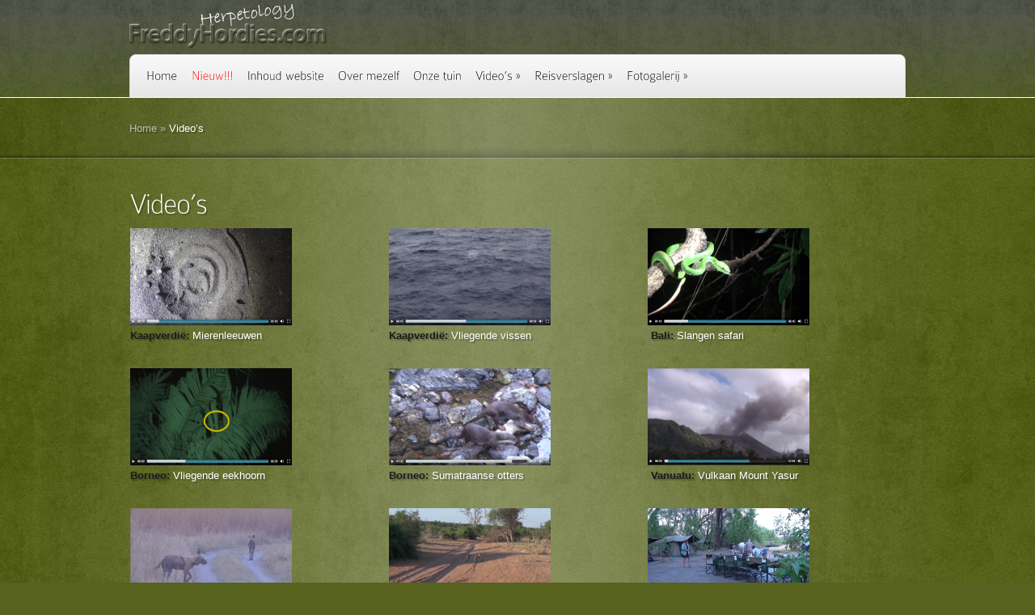

--- FILE ---
content_type: text/html; charset=UTF-8
request_url: https://www.freddyhordies.com/video/
body_size: 11427
content:
<!DOCTYPE html PUBLIC "-//W3C//DTD XHTML 1.0 Transitional//EN" "http://www.w3.org/TR/xhtml1/DTD/xhtml1-transitional.dtd">
<html xmlns="http://www.w3.org/1999/xhtml" lang="nl">
<head profile="http://gmpg.org/xfn/11">
<meta name="generator" content="s4hhosting /  https://www.s4hhosting.nl/" />
<meta name="author" content="Fredyy Hordies">
<meta name="copyright" content="Copyright Freddy Hordies - 2011">
<meta http-equiv="Content-Language" content="nl">
<meta http-equiv="Content-Type" content="text/html; charset=UTF-8" />
<meta http-equiv="X-UA-Compatible" content="IE=7" />

<title>  Video&#8217;s | FreddyHordies.com</title>

<link rel="stylesheet" href="https://www.freddyhordies.com/wp-content/themes/SmoothDesign/style.css" type="text/css" media="screen" />
<link rel="alternate" type="application/rss+xml" title="FreddyHordies.com RSS Feed" href="https://www.freddyhordies.com/feed/" />
<link rel="alternate" type="application/atom+xml" title="FreddyHordies.com Atom Feed" href="https://www.freddyhordies.com/feed/atom/" />
<link rel="pingback" href="https://www.freddyhordies.com/xmlrpc.php" />
<link rel="shortcut icon" href="favicon.ico" />

<!--[if lt IE 7]>
	<link rel="stylesheet" type="text/css" href="https://www.freddyhordies.com/wp-content/themes/SmoothDesign/css/ie6style.css" />
	<script type="text/javascript" src="https://www.freddyhordies.com/wp-content/themes/SmoothDesign/js/DD_belatedPNG_0.0.8a-min.js"></script>
	<script type="text/javascript">DD_belatedPNG.fix('img#logo, #search-form, #featured, span.date, .footer-widget ul li, span.overlay, a.readmore, a.readmore span, #recent-posts a#left-arrow, #recent-posts a#right-arrow, h4#recent, div#breadcrumbs, #sidebar h4');</script>
<![endif]-->
<!--[if IE 7]>
	<link rel="stylesheet" type="text/css" href="https://www.freddyhordies.com/wp-content/themes/SmoothDesign/css/ie7style.css" />
<![endif]-->
<!--[if IE 8]>
	<link rel="stylesheet" type="text/css" href="https://www.freddyhordies.com/wp-content/themes/SmoothDesign/css/ie8style.css" />
<![endif]-->

<script type="text/javascript">
	document.documentElement.className = 'js';
</script>

<link rel='dns-prefetch' href='//s.w.org' />
<link rel="alternate" type="application/rss+xml" title="FreddyHordies.com &raquo; Video&#8217;s Reactiesfeed" href="https://www.freddyhordies.com/video/feed/" />
		<script type="text/javascript">
			window._wpemojiSettings = {"baseUrl":"https:\/\/s.w.org\/images\/core\/emoji\/11\/72x72\/","ext":".png","svgUrl":"https:\/\/s.w.org\/images\/core\/emoji\/11\/svg\/","svgExt":".svg","source":{"concatemoji":"https:\/\/www.freddyhordies.com\/wp-includes\/js\/wp-emoji-release.min.js?ver=4.9.26"}};
			!function(e,a,t){var n,r,o,i=a.createElement("canvas"),p=i.getContext&&i.getContext("2d");function s(e,t){var a=String.fromCharCode;p.clearRect(0,0,i.width,i.height),p.fillText(a.apply(this,e),0,0);e=i.toDataURL();return p.clearRect(0,0,i.width,i.height),p.fillText(a.apply(this,t),0,0),e===i.toDataURL()}function c(e){var t=a.createElement("script");t.src=e,t.defer=t.type="text/javascript",a.getElementsByTagName("head")[0].appendChild(t)}for(o=Array("flag","emoji"),t.supports={everything:!0,everythingExceptFlag:!0},r=0;r<o.length;r++)t.supports[o[r]]=function(e){if(!p||!p.fillText)return!1;switch(p.textBaseline="top",p.font="600 32px Arial",e){case"flag":return s([55356,56826,55356,56819],[55356,56826,8203,55356,56819])?!1:!s([55356,57332,56128,56423,56128,56418,56128,56421,56128,56430,56128,56423,56128,56447],[55356,57332,8203,56128,56423,8203,56128,56418,8203,56128,56421,8203,56128,56430,8203,56128,56423,8203,56128,56447]);case"emoji":return!s([55358,56760,9792,65039],[55358,56760,8203,9792,65039])}return!1}(o[r]),t.supports.everything=t.supports.everything&&t.supports[o[r]],"flag"!==o[r]&&(t.supports.everythingExceptFlag=t.supports.everythingExceptFlag&&t.supports[o[r]]);t.supports.everythingExceptFlag=t.supports.everythingExceptFlag&&!t.supports.flag,t.DOMReady=!1,t.readyCallback=function(){t.DOMReady=!0},t.supports.everything||(n=function(){t.readyCallback()},a.addEventListener?(a.addEventListener("DOMContentLoaded",n,!1),e.addEventListener("load",n,!1)):(e.attachEvent("onload",n),a.attachEvent("onreadystatechange",function(){"complete"===a.readyState&&t.readyCallback()})),(n=t.source||{}).concatemoji?c(n.concatemoji):n.wpemoji&&n.twemoji&&(c(n.twemoji),c(n.wpemoji)))}(window,document,window._wpemojiSettings);
		</script>
		<meta content="FreddyHordies v.3.1" name="generator"/><style type="text/css">
img.wp-smiley,
img.emoji {
	display: inline !important;
	border: none !important;
	box-shadow: none !important;
	height: 1em !important;
	width: 1em !important;
	margin: 0 .07em !important;
	vertical-align: -0.1em !important;
	background: none !important;
	padding: 0 !important;
}
</style>
<link media="screen" type="text/css" href="https://www.freddyhordies.com/wp-content/themes/SmoothDesign/epanel/page_templates/js/prettyphoto/prettyPhoto.css" rel="stylesheet" />
<link media="screen" type="text/css" href="https://www.freddyhordies.com/wp-content/themes/SmoothDesign/epanel/page_templates/page_templates.css" rel="stylesheet" /><link rel='stylesheet' id='et-shortcodes-css-css'  href='https://www.freddyhordies.com/wp-content/themes/SmoothDesign/epanel/shortcodes/shortcodes.css?ver=1.6' type='text/css' media='all' />
<script type='text/javascript' src='https://www.freddyhordies.com/wp-includes/js/jquery/jquery.js?ver=1.12.4'></script>
<script type='text/javascript' src='https://www.freddyhordies.com/wp-includes/js/jquery/jquery-migrate.min.js?ver=1.4.1'></script>
<script type='text/javascript' src='https://www.freddyhordies.com/wp-content/themes/SmoothDesign/epanel/shortcodes/js/et_shortcodes_frontend.js?ver=1.6'></script>
<link rel='https://api.w.org/' href='https://www.freddyhordies.com/wp-json/' />
<link rel="EditURI" type="application/rsd+xml" title="RSD" href="https://www.freddyhordies.com/xmlrpc.php?rsd" />
<link rel="wlwmanifest" type="application/wlwmanifest+xml" href="https://www.freddyhordies.com/wp-includes/wlwmanifest.xml" /> 
<link rel="canonical" href="https://www.freddyhordies.com/video/" />
<link rel='shortlink' href='https://www.freddyhordies.com/?p=61' />
<link rel="alternate" type="application/json+oembed" href="https://www.freddyhordies.com/wp-json/oembed/1.0/embed?url=https%3A%2F%2Fwww.freddyhordies.com%2Fvideo%2F" />
<link rel="alternate" type="text/xml+oembed" href="https://www.freddyhordies.com/wp-json/oembed/1.0/embed?url=https%3A%2F%2Fwww.freddyhordies.com%2Fvideo%2F&#038;format=xml" />

<script type='text/javascript'>
var g_hanaFlash = false;
try {
  var fo = new ActiveXObject('ShockwaveFlash.ShockwaveFlash');
  if(fo) g_hanaFlash = true;
}catch(e){
  if(navigator.mimeTypes ['application/x-shockwave-flash'] != undefined) g_hanaFlash = true;
}
function hanaTrackEvents(arg1,arg2,arg3,arg4) { if ( typeof( pageTracker ) !=='undefined') { pageTracker._trackEvent(arg1, arg2, arg3, arg4);} else if ( typeof(_gaq) !=='undefined'){  _gaq.push(['_trackEvent', arg1, arg2, arg3, arg4]);}}
function hana_check_mobile_device(){ if(navigator.userAgent.match(/iPhone/i) || navigator.userAgent.match(/iPod/i) || navigator.userAgent.match(/iPad/i)  || navigator.userAgent.match(/Android/i)) { return true; }else return false; }
</script>
<script type='text/javascript'>
window.___gcfg = {lang: 'en'};
(function() 
{var po = document.createElement('script');
po.type = 'text/javascript'; po.async = true;po.src = 'https://apis.google.com/js/plusone.js';
var s = document.getElementsByTagName('script')[0];
s.parentNode.insertBefore(po, s);
})();</script>
<!-- Wordpress SEO Plugin by Mervin Praison ( https://mer.vin/seo-wordpress/ ) --> 

<!-- End of Wordpress SEO Plugin by Mervin Praison --> 
<!-- <meta name="NextGEN" version="3.0.1" /> -->
<script type="text/javascript">

  var _gaq = _gaq || [];
  _gaq.push(['_setAccount', 'UA-23500488-1']);
  _gaq.push(['_trackPageview']);

  (function() {
    var ga = document.createElement('script'); ga.type = 'text/javascript'; ga.async = true;
    ga.src = ('https:' == document.location.protocol ? 'https://ssl' : 'http://www') + '.google-analytics.com/ga.js';
    var s = document.getElementsByTagName('script')[0]; s.parentNode.insertBefore(ga, s);
  })();

</script>	<style type="text/css">
		div.pp_default .pp_content_container .pp_details { color: #666; }
	</style>

<link media="screen" type="text/css" href="https://www.freddyhordies.com/wp-content/themes/SmoothDesign/epanel/page_templates/js/prettyphoto/prettyPhoto.css" rel="stylesheet" />
<link media="screen" type="text/css" href="https://www.freddyhordies.com/wp-content/themes/SmoothDesign/epanel/page_templates/page_templates.css" rel="stylesheet" /><link rel='stylesheet' id='nextgen_widgets_style-css'  href='https://www.freddyhordies.com/wp-content/plugins/nextgen-gallery/products/photocrati_nextgen/modules/widget/static/widgets.min.css?ver=3.0.1' type='text/css' media='all' />
<link rel='stylesheet' id='nextgen_basic_thumbnails_style-css'  href='https://www.freddyhordies.com/wp-content/plugins/nextgen-gallery/products/photocrati_nextgen/modules/nextgen_basic_gallery/static/thumbnails/nextgen_basic_thumbnails.min.css?ver=3.0.1' type='text/css' media='all' />
<link rel='stylesheet' id='ngg_trigger_buttons-css'  href='https://www.freddyhordies.com/wp-content/plugins/nextgen-gallery/products/photocrati_nextgen/modules/nextgen_gallery_display/static/trigger_buttons.min.css?ver=3.0.1' type='text/css' media='all' />
<link rel='stylesheet' id='fancybox-0-css'  href='https://www.freddyhordies.com/wp-content/plugins/nextgen-gallery/products/photocrati_nextgen/modules/lightbox/static/fancybox/jquery.fancybox-1.3.4.min.css?ver=3.0.1' type='text/css' media='all' />
<link rel='stylesheet' id='fontawesome-css'  href='https://www.freddyhordies.com/wp-content/plugins/nextgen-gallery/products/photocrati_nextgen/modules/nextgen_gallery_display/static/fontawesome/font-awesome.min.css?ver=4.6.1' type='text/css' media='all' />
<link rel='stylesheet' id='nextgen_pagination_style-css'  href='https://www.freddyhordies.com/wp-content/plugins/nextgen-gallery/products/photocrati_nextgen/modules/nextgen_pagination/static/style.min.css?ver=3.0.1' type='text/css' media='all' />
<link rel='stylesheet' id='nggallery-css'  href='https://www.freddyhordies.com/wp-content/ngg_styles/nggallery.css?ver=3.0.1' type='text/css' media='all' />
</head>
<body>
	<div id="top">
		<div class="container">
			<div id="header">
				<a href="https://www.freddyhordies.com">
										<img src="https://www.freddyhordies.com/wp-content/themes/SmoothDesign/images/logo.png" alt="Welkom" id="logo"/>
				</a>
				<div id="menu" class="clearfix">
											<ul id="primary" class="nav">
															<li ><a href="https://www.freddyhordies.com">Home</a></li>
<li><a title="Bekijk laatst geplaatst..." href="http://www.freddyhordies.com/?page_id=1798"><span style="color: red; font-weight: bold; font-family: 'Arial Black', Gadget, sans-serif;">Nieuw!!!</span></a></li>

														
							<li class="page_item page-item-449"><a href="https://www.freddyhordies.com/inhoud-website/">Inhoud website</a></li>
<li class="page_item page-item-2"><a href="https://www.freddyhordies.com/over-mezelf/">Over mezelf</a></li>
<li class="page_item page-item-29"><a href="https://www.freddyhordies.com/onze-tuin/">Onze tuin</a></li>
<li class="page_item page-item-61 page_item_has_children current_page_item"><a href="https://www.freddyhordies.com/video/">Video&#8217;s</a>
<ul class='children'>
	<li class="page_item page-item-539"><a href="https://www.freddyhordies.com/video/aanval-python/">Australië: Aanval Python</a></li>
	<li class="page_item page-item-2707"><a href="https://www.freddyhordies.com/video/bali-slangen-safari/">Bali: Slangen safari</a></li>
	<li class="page_item page-item-2593"><a href="https://www.freddyhordies.com/video/vliegende-eekhoorn/">Borneo: Vliegende Eekhoorn</a></li>
	<li class="page_item page-item-2598"><a href="https://www.freddyhordies.com/video/sumatraanse-otters-in-borneo/">Borneo: Sumatraanse otters</a></li>
	<li class="page_item page-item-2315"><a href="https://www.freddyhordies.com/video/botswana-wilde-honden/">Botswana: Wilde honden</a></li>
	<li class="page_item page-item-2331"><a href="https://www.freddyhordies.com/video/botswana-luipaard-steekt-over/">Botswana: Luipaard steekt over!</a></li>
	<li class="page_item page-item-2334"><a href="https://www.freddyhordies.com/video/botswana-ontbijt-groene-meerkat/">Botswana: Ontbijt Groene meerkat</a></li>
	<li class="page_item page-item-966"><a href="https://www.freddyhordies.com/video/poging-vangst-iguana/">Costa Rica: Poging vangst Leguaan</a></li>
	<li class="page_item page-item-1274"><a href="https://www.freddyhordies.com/video/costa-rica-slang-vangt-gekko/">Costa Rica: slang vangt gekko</a></li>
	<li class="page_item page-item-1310"><a href="https://www.freddyhordies.com/video/costa-rica-groefkopadder-vangt-anolis/">Costa Rica: Groefkopadder vangt Anolis</a></li>
	<li class="page_item page-item-1229"><a href="https://www.freddyhordies.com/video/costa-rica-pas-uitgekomen-schildpadjes-in-tortuguero/">Costa Rica: pas uitgekomen schildpadjes in Tortuguero</a></li>
	<li class="page_item page-item-1216"><a href="https://www.freddyhordies.com/video/costa-rica-doodskopaapjes-in-manuel-antonio-n-p/">Costa Rica:  Doodskopaapjes in Manuel Antonio N.P.</a></li>
	<li class="page_item page-item-1730"><a href="https://www.freddyhordies.com/video/costa-rica-wasbeertjes/">Costa Rica: Wasbeertjes</a></li>
	<li class="page_item page-item-1735"><a href="https://www.freddyhordies.com/video/costa-rica-drievingerige-luiaard/">Costa Rica: Drievingerige Luiaard</a></li>
	<li class="page_item page-item-2643"><a href="https://www.freddyhordies.com/video/kaapverdie-mierenleeuwen/">Kaapverdië: Mierenleeuwen</a></li>
	<li class="page_item page-item-2651"><a href="https://www.freddyhordies.com/video/kaapverdie-vliegende-vissen/">Kaapverdië: Vliegende vissen</a></li>
	<li class="page_item page-item-2212"><a href="https://www.freddyhordies.com/video/oeganda-pseudo-aanval-berggorilla/">Oeganda: Pseudo-aanval Berggorilla</a></li>
	<li class="page_item page-item-2218"><a href="https://www.freddyhordies.com/video/oeganda-vangst-afrikaanse-rotspython/">Oeganda: vangst Afrikaanse rotspython</a></li>
	<li class="page_item page-item-2220"><a href="https://www.freddyhordies.com/video/oeganda-nijlvaraan/">Oeganda: Nijlvaraan</a></li>
	<li class="page_item page-item-1739"><a href="https://www.freddyhordies.com/video/verenigde-staten-zwemmende-zeearend/">U.S.A: Zwemmende Zeearend</a></li>
	<li class="page_item page-item-2605"><a href="https://www.freddyhordies.com/video/vulkaan-mount-yasur-in-vanuatu/">Vulkaan Mount Yasur in Vanuatu</a></li>
</ul>
</li>
<li class="page_item page-item-344 page_item_has_children"><a href="https://www.freddyhordies.com/reisverslagen/">Reisverslagen</a>
<ul class='children'>
	<li class="page_item page-item-348"><a href="https://www.freddyhordies.com/reisverslagen/australie/">Australië 2008</a></li>
	<li class="page_item page-item-2524"><a href="https://www.freddyhordies.com/reisverslagen/botswana-2014/">Botswana 2014</a></li>
	<li class="page_item page-item-2921"><a href="https://www.freddyhordies.com/reisverslagen/bali-west-2019-snake-tour/">Bali West 2019 – Snake Tour</a></li>
	<li class="page_item page-item-689"><a href="https://www.freddyhordies.com/reisverslagen/baikonur71/">Baikonur 2009</a></li>
	<li class="page_item page-item-2882"><a href="https://www.freddyhordies.com/reisverslagen/colombia-2018-natuurreis/">Colombia 2018 &#8211; Natuurreis</a></li>
	<li class="page_item page-item-638"><a href="https://www.freddyhordies.com/reisverslagen/costa-rica-2010/">Costa Rica 2010</a></li>
	<li class="page_item page-item-1142"><a href="https://www.freddyhordies.com/reisverslagen/costa-rica-2011/">Costa Rica 2011</a></li>
	<li class="page_item page-item-1712"><a href="https://www.freddyhordies.com/reisverslagen/costa-rica-dec-2011/">Costa Rica Dec 2011</a></li>
	<li class="page_item page-item-2041"><a href="https://www.freddyhordies.com/reisverslagen/costa-rica-2013/">Costa Rica 2013</a></li>
	<li class="page_item page-item-2252"><a href="https://www.freddyhordies.com/reisverslagen/costa-rica-panama-2014/">Costa Rica Panama 2014</a></li>
	<li class="page_item page-item-1206"><a href="https://www.freddyhordies.com/reisverslagen/cuba-west-2009/">Cuba West 2009</a></li>
	<li class="page_item page-item-950"><a href="https://www.freddyhordies.com/reisverslagen/cuba-east-2009/">Cuba East 2009</a></li>
	<li class="page_item page-item-1390"><a href="https://www.freddyhordies.com/reisverslagen/frans-guyana/">Frans Guyana 1992</a></li>
	<li class="page_item page-item-1514"><a href="https://www.freddyhordies.com/reisverslagen/galapagos-2005/">Galápagos 2005</a></li>
	<li class="page_item page-item-854"><a href="https://www.freddyhordies.com/reisverslagen/854-2/">Hawaii 2010</a></li>
	<li class="page_item page-item-2980"><a href="https://www.freddyhordies.com/reisverslagen/india-western-ghats-2019-natuurreis/">India Western Ghats 2019 – Natuurreis</a></li>
	<li class="page_item page-item-2994"><a href="https://www.freddyhordies.com/reisverslagen/india-natuurreis-tijgers-2019/">India Natuurreis – Tijgers 2019</a></li>
	<li class="page_item page-item-2908"><a href="https://www.freddyhordies.com/reisverslagen/indonesie-2018/">Indonesië 2018</a></li>
	<li class="page_item page-item-1508"><a href="https://www.freddyhordies.com/reisverslagen/jordanie-2008/">Jordanië 2008</a></li>
	<li class="page_item page-item-2624"><a href="https://www.freddyhordies.com/reisverslagen/kaapverdie-2015/">Kaapverdië 2015</a></li>
	<li class="page_item page-item-2538"><a href="https://www.freddyhordies.com/reisverslagen/lapland-2015/">Lapland 2015</a></li>
	<li class="page_item page-item-2716"><a href="https://www.freddyhordies.com/reisverslagen/la-reunion-en-mauritius-2016/">La Réunion en Mauritius 2016</a></li>
	<li class="page_item page-item-2688"><a href="https://www.freddyhordies.com/reisverslagen/laos-cambodja-2016/">Laos &#038; Cambodja 2016</a></li>
	<li class="page_item page-item-1394"><a href="https://www.freddyhordies.com/reisverslagen/lesbos/">Lesbos 2004</a></li>
	<li class="page_item page-item-1534"><a href="https://www.freddyhordies.com/reisverslagen/madagascar-2005/">Madagaskar 2005</a></li>
	<li class="page_item page-item-1542"><a href="https://www.freddyhordies.com/reisverslagen/milos-2007/">Milos 2007</a></li>
	<li class="page_item page-item-1692"><a href="https://www.freddyhordies.com/reisverslagen/namibie-2012/">Namibië 2011</a></li>
	<li class="page_item page-item-1548"><a href="https://www.freddyhordies.com/reisverslagen/nieuw-zeeland-2006/">Nieuw-Zeeland 2006</a></li>
	<li class="page_item page-item-2181"><a href="https://www.freddyhordies.com/reisverslagen/oeganda-2013/">Oeganda 2013</a></li>
	<li class="page_item page-item-1553"><a href="https://www.freddyhordies.com/reisverslagen/peru-2007/">Peru 2007</a></li>
	<li class="page_item page-item-1556"><a href="https://www.freddyhordies.com/reisverslagen/zuid-portugal-2006/">Portugal 2006</a></li>
	<li class="page_item page-item-699"><a href="https://www.freddyhordies.com/reisverslagen/rapa-nui-2010/">Rapa Nui 2010</a></li>
	<li class="page_item page-item-2733"><a href="https://www.freddyhordies.com/reisverslagen/tromso-norway-2017-poollichtreis/">Tromsø – Norway 2017 Poollichtreis</a></li>
	<li class="page_item page-item-1767"><a href="https://www.freddyhordies.com/reisverslagen/usa-de-westkust/">USA, de Westkust 2012</a></li>
	<li class="page_item page-item-2769"><a href="https://www.freddyhordies.com/reisverslagen/usa-2017-eclipsreis-met-urania/">USA 2017 – Eclipsreis met Urania</a></li>
	<li class="page_item page-item-2578"><a href="https://www.freddyhordies.com/reisverslagen/2578-2/">Vanuatu Borneo 2015</a></li>
	<li class="page_item page-item-1397"><a href="https://www.freddyhordies.com/reisverslagen/venezuela/">Venezuela 1991</a></li>
</ul>
</li>
						
								<li class="cat-item cat-item-1"><a href="https://www.freddyhordies.com/category/fotogalerij/" >Fotogalerij</a>
<ul class='children'>
	<li class="cat-item cat-item-13"><a href="https://www.freddyhordies.com/category/fotogalerij/australie-2008/" >Australië 2008</a>
</li>
	<li class="cat-item cat-item-6"><a href="https://www.freddyhordies.com/category/fotogalerij/costa-ricapanama-2005/" >Costa Rica/Panama 2005</a>
</li>
	<li class="cat-item cat-item-18"><a href="https://www.freddyhordies.com/category/fotogalerij/cuba-oost-2009/" >Cuba-Oost 2009</a>
</li>
	<li class="cat-item cat-item-14"><a href="https://www.freddyhordies.com/category/fotogalerij/cuba-west-2009/" >Cuba-West 2009</a>
</li>
	<li class="cat-item cat-item-3"><a href="https://www.freddyhordies.com/category/fotogalerij/frans-guyana-1992/" >Frans Guyana 1992</a>
</li>
	<li class="cat-item cat-item-5"><a href="https://www.freddyhordies.com/category/fotogalerij/galapagos-2005/" >Galápagos 2005</a>
</li>
	<li class="cat-item cat-item-54"><a href="https://www.freddyhordies.com/category/fotogalerij/jordanie-2008/" >Jordanië 2008</a>
</li>
	<li class="cat-item cat-item-4"><a href="https://www.freddyhordies.com/category/fotogalerij/lesbos-2004/" >Lesbos 2004</a>
</li>
	<li class="cat-item cat-item-7"><a href="https://www.freddyhordies.com/category/fotogalerij/madagaskar-2005/" >Madagaskar 2005</a>
</li>
	<li class="cat-item cat-item-10"><a href="https://www.freddyhordies.com/category/fotogalerij/milos-2007/" >Milos 2007</a>
</li>
	<li class="cat-item cat-item-9"><a href="https://www.freddyhordies.com/category/fotogalerij/nieuw-zeeland-2006/" >Nieuw-Zeeland 2006</a>
</li>
	<li class="cat-item cat-item-11"><a href="https://www.freddyhordies.com/category/fotogalerij/peru-2007/" >Peru 2007</a>
</li>
	<li class="cat-item cat-item-8"><a href="https://www.freddyhordies.com/category/fotogalerij/portugal-2006/" >Portugal 2006</a>
</li>
</ul>
</li>

						</ul> <!-- end ul#nav -->
								
				</div> <!-- end #menu -->		
			</div> <!-- end #header -->
		</div> <!-- end .container -->		
	</div> <!-- end #top -->	
<div id="content-full">
	<div id="hr">
		<div id="hr-center">
			<div id="intro">
				<div class="center-highlight">
				
					<div class="container">
						
						<div id="breadcrumbs">
		
					<a href="https://www.freddyhordies.com">Home</a> <span class="raquo">&raquo;</span>
				
									  Video&#8217;s					
</div> <!-- end #breadcrumbs -->						
					</div> <!-- end .container -->	
				</div> <!-- end .center-highlight -->
			</div>	<!-- end #intro -->	
		</div> <!-- end #hr-center -->
	</div> <!-- end #hr -->
			
	<div class="center-highlight">
		<div class="container">
	
			<div id="full" class="clearfix">
				
				
										
					<div class="entry clearfix post full">
											
												
						<h1 class="title">Video&#8217;s</h1>
						
						
												
						
						<table width="100%" border="0">
<tbody>
<tr>
<td align="center"><a href="//www.freddyhordies.com/?page_id=2643"><img class="size-full wp-image-1131 alignleft" src="//www.freddyhordies.com/wp-content/uploads/2016/07/mierenleeuwen.png" alt="" width="200" height="120" /></a></td>
<td align="center"><a href="//www.freddyhordies.com/?page_id=2651"><img class="size-full wp-image-1116 alignleft" src="//www.freddyhordies.com/wp-content/uploads/2016/07/vliegendevissen.png" alt="" width="200" height="120" /></a></td>
<td align="center"><a href="//www.freddyhordies.com/?page_id=2707"><img class="size-full wp-image-1116 alignleft" src="//www.freddyhordies.com/wp-content/uploads/2016/12/bali2016-screen.jpg" alt="" width="200" height="120" /></td>
</tr>
<tr>
<td style="text-align: left;" align="center"><span style="color: #000000;"><strong>Kaapverdië:</strong> </span>Mierenleeuwen</td>
<td style="text-align: left;" align="center"><span style="color: #000000;"><strong>Kaapverdië: </strong></span>Vliegende vissen</td>
<td style="text-align: left;" align="center"> <strong>Bali:</strong> Slangen safari<strong></strong></td>
</tr>
</tbody>
</table>
<p>&nbsp;</p>
<table width="100%" border="0">
<tbody>
<tr>
<td align="center"><a href="//www.freddyhordies.com/?page_id=2593"><img class="size-full wp-image-1131 alignleft" src="//www.freddyhordies.com/wp-content/uploads/2015/12/vliegendeeekhoorn.jpg" alt="" width="200" height="120" /></a></td>
<td align="center"><a href="//www.freddyhordies.com/?page_id=2598"><img class="size-full wp-image-1116 alignleft" src="//www.freddyhordies.com/wp-content/uploads/2015/12/sumatraotters.jpg" alt="" width="200" height="120" /></a></td>
<td align="center"><a href="//www.freddyhordies.com/?page_id=2605"><img class="size-full wp-image-1131 alignleft" src="//www.freddyhordies.com/wp-content/uploads/2015/12/yasurvolcano.jpg" alt="" width="200" height="120" /></a></td>
</tr>
<tr>
<td style="text-align: left;" align="center"><span style="color: #000000;"><strong>Borneo:</strong> </span>Vliegende eekhoorn</td>
<td style="text-align: left;" align="center"><span style="color: #000000;"><strong>Borneo: </strong></span>Sumatraanse otters</td>
<td style="text-align: left;" align="center"> <strong>Vanuatu: </strong>Vulkaan Mount Yasur</td>
</tr>
</tbody>
</table>
<p>&nbsp;</p>
<table width="100%" border="0">
<tbody>
<tr>
<td align="center"><a href="../?page_id=2315"><img class="size-full wp-image-1131 alignleft" src="../wp-content/uploads/2014/12/wildehonden.png" alt="" width="200" height="120" /></a></td>
<td align="center"><a href="../?page_id=2331"><img class="size-full wp-image-1131 alignleft" src="../wp-content/uploads/2014/12/luupaardoversteek.png" alt="" width="200" height="120" /></a></td>
<td align="center"><a href="../?page_id=2334"><img class="size-full wp-image-1131 alignleft" src="../wp-content/uploads/2014/12/Ontbijtmeerkat.png" alt="" width="200" height="120" /></a></td>
</tr>
<tr>
<td style="text-align: left;" align="center"><strong>Botswana:</strong> Wilde honden</td>
<td style="text-align: left;" align="center"><span style="color: #000000;"><strong>Botswana:</strong></span> Luipaard steekt over!</td>
<td style="text-align: left;" align="center"> <span style="color: #000000;"><strong>Botswana:</strong></span> Ontbijt Groene meerkat</td>
</tr>
</tbody>
</table>
<p>&nbsp;</p>
<table width="100%" border="0">
<tbody>
<tr>
<td align="center"><a href="//www.freddyhordies.com/?page_id=2212"><img class="size-full wp-image-1131 alignleft" src="//www.freddyhordies.com/wp-content/uploads/2014/05/GorillaOeganda.png" alt="" width="200" height="120" /></a></td>
<td align="center"><a href="//www.freddyhordies.com/?page_id=2218"><img class="size-full wp-image-1116 alignleft" src="//www.freddyhordies.com/wp-content/uploads/2014/05/PythonOeganda.png" alt="" width="200" height="120" /></a></td>
<td align="center"><a href="//www.freddyhordies.com/?page_id=2220"><img class="size-full wp-image-1131 alignleft" src="//www.freddyhordies.com/wp-content/uploads/2014/05/NijlvaraanOeganda.png" alt="" width="200" height="120" /></a></td>
</tr>
<tr>
<td style="text-align: left;" align="center"><span style="color: #000000;"><strong>Oeganda:</strong> </span>Pseudo-aanval Berggorilla</td>
<td style="text-align: left;" align="center"><span style="color: #000000;"><strong>Oeganda: </strong></span>Vangst Rotspython</td>
<td style="text-align: left;" align="center"> <strong>Oeganda: </strong>Nijlvaraan</td>
</tr>
</tbody>
</table>
<p>&nbsp;</p>
<table width="100%" border="0">
<tbody>
<tr>
<td align="center"><a href="//www.freddyhordies.com/?page_id=1730"><img class="size-full wp-image-1131 alignleft" src="//www.freddyhordies.com/wp-content/uploads/2012/06/racoon.png" alt="" width="200" height="120" /></a></td>
<td align="center"><a href="//www.freddyhordies.com/?page_id=1735"><img class="size-full wp-image-1116 alignleft" src="//www.freddyhordies.com/wp-content/uploads/2012/06/luiaard.png" alt="" width="200" height="120" /></a></td>
<td align="center"><a href="//www.freddyhordies.com/?page_id=1739"><img class="size-full wp-image-1131 alignleft" src="//www.freddyhordies.com/wp-content/uploads/2012/06/eagle.png" alt="" width="200" height="120" /></a></td>
</tr>
<tr>
<td style="text-align: left;" align="center"><span style="color: #000000;"><strong>Costa Rica:</strong> </span>Wasbeertjes</td>
<td style="text-align: left;" align="center"><span style="color: #000000;"><strong>Costa Rica: </strong></span>Drievingerige Luiaard</td>
<td style="text-align: left;" align="center"> <strong>U.S.A: </strong>Zwemmende Zeearend</td>
</tr>
</tbody>
</table>
<p>&nbsp;</p>
<table width="100%" border="0">
<tbody>
<tr>
<td align="center"><a href="../?page_id=1310"><img class="size-full wp-image-1131 alignleft" src="../wp-content/uploads/2011/09/groefkopaddervsanolis.png" alt="" width="200" height="120" /></a></td>
<td align="center"><a href="../?page_id=1229"><img class="size-full wp-image-1131 alignleft" src="../wp-content/uploads/2011/09/zeeschildjes.png" alt="" width="200" height="120" /></a></td>
<td align="center"><a href="../?page_id=1216"><img class="size-full wp-image-1131 alignleft" src="../wp-content/uploads/2011/09/doodskopaapjes.png" alt="" width="200" height="120" /></a></td>
</tr>
<tr>
<td style="text-align: left;" align="center"><strong>Costa Rica:</strong> Groefkopadder vs Anolis</td>
<td style="text-align: left;" align="center"><span style="color: #000000;"><strong>Costa Rica:</strong></span> Zeeschildpadjes</td>
<td style="text-align: left;" align="center"> <span style="color: #000000;"><strong>Costa Rica:</strong></span> Doodskopaapjes</td>
</tr>
</tbody>
</table>
<p>&nbsp;</p>
<table width="100%" border="0">
<tbody>
<tr>
<td align="center"><a href="//www.freddyhordies.com/?page_id=539"><img class="size-full wp-image-1131 alignleft" src="//www.freddyhordies.com/wp-content/uploads/2011/05/aanvalpython.png" alt="" width="200" height="120" /></a></td>
<td align="center"><a href="//www.freddyhordies.com/?page_id=966"><img class="size-full wp-image-1116 alignleft" src="//www.freddyhordies.com/wp-content/uploads/2011/08/iguana.png" alt="" width="200" height="120" /></a></td>
<td align="center"><a href="//www.freddyhordies.com/?page_id=1274"><img class="size-full wp-image-1131 alignleft" src="//www.freddyhordies.com/wp-content/uploads/2011/09/2011-09-05_094838.png" alt="" width="200" height="120" /></a></td>
</tr>
<tr>
<td style="text-align: left;" align="center"><span style="color: #000000;"><strong>Australië:</strong> </span>Aanval Python</td>
<td style="text-align: left;" align="center"><span style="color: #000000;"><strong>Costa Rica: </strong></span>Poging vangst Leguaan</td>
<td style="text-align: left;" align="center"> <strong>Costa Rica: </strong>Slang vangt gekko</td>
</tr>
</tbody>
</table>
<p>&nbsp;</p>
																	</div> <!-- end .entry -->
					
										
														
			</div> <!-- end #content-area -->

		</div> <!-- end .container -->
					
						<div id="footer">
					<div id="footer-wrapper">
						<div id="footer-center">
							<div class="container">
																	<div id="footer-widgets" class="clearfix">
										<div id="ngg-images-3" class="widget ngg_images"><div class="hslice" id="ngg-webslice"><h4 class="entry-title widgettitle">Willekeurige foto&#8217;s</h4><div class="ngg-widget entry-content">
            <a href="https://www.freddyhordies.com/wp-content/gallery/jordanreis/photo59.jpg"
           title="Er zijn twee manieren waarop je Wadi Rum kan verkennen en wij kunnen ze beiden aanraden. Voor een korte tocht is een kameelrit zeker een bijzondere belevenis"
           data-image-id='1210'
           class="ngg-fancybox" rel="c0b98681c2377151984bce9214a661b0"           ><img title="photo59"
                 alt="photo59"
                 src="https://www.freddyhordies.com/wp-content/gallery/jordanreis/thumbs/thumbs_photo59.jpg"
                 width="100"
                 height="75"
            /></a>
            <a href="https://www.freddyhordies.com/wp-content/gallery/australie2008vogels/06.jpg"
           title="Aquila audax, Wedge-tailed Eagle / AUS, Ti-Tree."
           data-image-id='2184'
           class="ngg-fancybox" rel="c0b98681c2377151984bce9214a661b0"           ><img title="06"
                 alt="06"
                 src="https://www.freddyhordies.com/wp-content/gallery/australie2008vogels/thumbs/thumbs_06.jpg"
                 width="100"
                 height="75"
            /></a>
            <a href="https://www.freddyhordies.com/wp-content/gallery/australie2008vogels/16.jpg"
           title="Trichoglossus chlorolepdotus, Scaly-breasted Lorikeet / AUS, Granite Gorge, Mareeba."
           data-image-id='2194'
           class="ngg-fancybox" rel="c0b98681c2377151984bce9214a661b0"           ><img title="16"
                 alt="16"
                 src="https://www.freddyhordies.com/wp-content/gallery/australie2008vogels/thumbs/thumbs_16.jpg"
                 width="100"
                 height="75"
            /></a>
            <a href="https://www.freddyhordies.com/wp-content/gallery/australie2008reptielen/09.jpg"
           title="Strophurus ciliaris aberrans, Spiny-tailed Gecko (zuidelijke ondersoort) / AUS, Ayers Rock."
           data-image-id='2100'
           class="ngg-fancybox" rel="c0b98681c2377151984bce9214a661b0"           ><img title="09"
                 alt="09"
                 src="https://www.freddyhordies.com/wp-content/gallery/australie2008reptielen/thumbs/thumbs_09.jpg"
                 width="100"
                 height="75"
            /></a>
            <a href="https://www.freddyhordies.com/wp-content/gallery/madareptielen/photo15.jpg"
           title="Phelsuma lineata dorsivittata"
           data-image-id='516'
           class="ngg-fancybox" rel="c0b98681c2377151984bce9214a661b0"           ><img title="photo15"
                 alt="photo15"
                 src="https://www.freddyhordies.com/wp-content/gallery/madareptielen/thumbs/thumbs_photo15.jpg"
                 width="100"
                 height="75"
            /></a>
            <a href="https://www.freddyhordies.com/wp-content/gallery/jordanreptielen/photo54.jpg"
           title="En we blijven in onze top 20 met misschien de moeilijkste waar te nemen skink, nl. de Apotherskink - Scincus scincus meccensis (Sandfish)"
           data-image-id='1284'
           class="ngg-fancybox" rel="c0b98681c2377151984bce9214a661b0"           ><img title="photo054"
                 alt="photo054"
                 src="https://www.freddyhordies.com/wp-content/gallery/jordanreptielen/thumbs/thumbs_photo54.jpg"
                 width="100"
                 height="75"
            /></a>
    </div>

</div></div> <!-- end .footer-widget --><div id="ultimate-follow-me" class="widget ultimate_follow_me_widget"><h4 class="widgettitle">Volg Mij!</h4><div id="ultimate-follow-me"><a href="http://facebook.com/profile.php?id=100000619344365" target="_blank"><img src="https://www.freddyhordies.com/wp-content/plugins/ultimate-follow-me/style2/facebook.png" border="0" style="margin:3px;"/></a><a href="http://twitter.com/freddyhordies" target="_blank"><img src="https://www.freddyhordies.com/wp-content/plugins/ultimate-follow-me/style2/twitter.png" border="0" style="margin:3px;"/></a><a href="http://youtube.com/freddyhordies1" target="_blank" class="nofancybox"><img src="https://www.freddyhordies.com/wp-content/plugins/ultimate-follow-me/style2/youtube.png" border="0" style="margin:3px;"/></a><a href="mailto:freddy.hordies@telenet.be"><img src="https://www.freddyhordies.com/wp-content/plugins/ultimate-follow-me/style2/email.png" border="0" style="margin:3px;"/></a></div></div> <!-- end .footer-widget --><div id="linkcat-46" class="widget widget_links"><h4 class="widgettitle">Linken</h4>
	<ul class='xoxo blogroll'>
<li><a href="//www.astroreizen.be" title="Medewerker van Volkssterrenwacht Urania" target="_blank">Astroreizen</a></li>
<li><a href="//www.alanswildlifetours.com.au" target="_blank">Natuurgids Alan Gillanders in QLD (Australië)</a></li>
<li><a href="//www.zuidrand.be" target="_blank">Natuurpunt Zuidrand Antwerpen</a></li>
<li><a href="//www.artoftravel.be/" target="_blank">Reisagent Maatwerk: Art of Travel</a></li>
<li><a href="//www.cubatur.cu" target="_blank">Reisagent voor Cuba</a></li>
<li><a href="//www.reizenboone.be" target="_blank">Reisbureau Reizen Boone</a></li>
<li><a href="//www.dromen.be" target="_blank">Reisbureau voor Latijns-Amerika: Dromen</a></li>
<li><a href="//www.freddyhordies.com/?page_id=1830">Sitemap</a></li>
<li><a href="//www.urania.be" title="In de Oudheid was Urania de muze van de sterrenkunde. In deze tijd probeert Urania je te inspireren tot sterrenkunde en aanverwante wetenschappen als weerkunde en ruimtevaart. Daarvoor kan je kiezen uit een heel gamma activiteiten en diensten" target="_blank">Volkssterrenwacht Urania</a></li>

	</ul>
</div> <!-- end .footer-widget -->
									</div> <!-- end #footer-widgets -->	
															
								<p id="copyright"> Alle Rechten Voorbehouden &copy; 2023 Freddy Hordies 							
</div> <!-- end .container -->
						</div> <!-- end #footer-center -->
					</div> <!-- end #footer-wrapper -->
				</div> <!-- end #footer -->

			</div> <!-- end .center-highlight -->

	</div> <!-- end #content-full -->
		
	   
   <script type="text/javascript" src="http://ajax.googleapis.com/ajax/libs/jqueryui/1.7.1/jquery-ui.min.js"></script>
   <script type="text/javascript" src="https://www.freddyhordies.com/wp-content/themes/SmoothDesign/js/jquery.cycle.all.min.js"></script> 
   <script type="text/javascript" src="https://www.freddyhordies.com/wp-content/themes/SmoothDesign/js/jquery.easing.1.3.js"></script>   
   <script type="text/javascript" src="https://www.freddyhordies.com/wp-content/themes/SmoothDesign/js/superfish.js"></script>
   <script type="text/javascript" src="https://www.freddyhordies.com/wp-content/themes/SmoothDesign/js/cufon-yui.js"></script>
   <script type="text/javascript" src="https://www.freddyhordies.com/wp-content/themes/SmoothDesign/js/colaborate_thin.js"></script>
   <script type="text/javascript" src="https://www.freddyhordies.com/wp-content/themes/SmoothDesign/js/scrollTo.js"></script>
   <script type="text/javascript" src="https://www.freddyhordies.com/wp-content/themes/SmoothDesign/js/serialScroll.js"></script>
      
   <script type="text/javascript">
   //<![CDATA[
      jQuery.noConflict();
      
               Cufon.replace('ul.nav a',{textShadow:'1px 1px 0px #fff', hover: { textShadow: '1px 1px 0px #fff' }})('#featured h2.title')('#tagline,h3.hometitle,.entry h2.title,.entry h1.title,.comment-author,h3#comments,.entry h1, entry h2, .entry h3, .entry h4, .entry h5, .entry h6',{textShadow:'2px 2px 2px rgba(0,0,0,0.2)'})('div.service a.readmore',{textShadow:'1px 1px 0px #fff'})('#portfolio-items a.readmore',{textShadow:'1px 1px 0px #fff'})('.entry a.readmore',{textShadow:'1px 1px 0px #fff'})('.reply-container a',{textShadow:'1px 1px 0px #fff'})('#blog-content h4.widgettitle',{textShadow:'1px 1px 0px #fff'})('h4.widgettitle',{textShadow:'1px 1px 0px rgba(255,255,255,0.3)'})('.wp-pagenavi',{textShadow:'1px 1px 1px #fff'});
         
      
      jQuery('ul.nav').superfish({ 
         delay:       200,                            // one second delay on mouseout 
         animation:   {opacity:'show',height:'show'},  // fade-in and slide-down animation 
         speed:       'fast',                          // faster animation speed 
         autoArrows:  true,                           // disable generation of arrow mark-up 
         dropShadows: false                            // disable drop shadows 
      });
      
      jQuery('ul.nav > li > a.sf-with-ul').parent('li').addClass('sf-ul');
      
      
      et_search_bar();
      et_cycle_integration();
      
      if (jQuery('#blog').length) {
         jQuery('#blog').serialScroll({
            target:'.recentscroll',
            items:'li', // Selector to the items ( relative to the matched elements, '#sections' in this case )
            prev:'#controllers2 a#right-arrow',// Selector to the 'prev' button (absolute!, meaning it's relative to the document)
            next:'#controllers2 a#left-arrow',// Selector to the 'next' button (absolute too)
            axis:'y',// The default is 'y' scroll on both ways
            duration:200,// Length of the animation (if you scroll 2 axes and use queue, then each axis take half this time)
            force:true // Force a scroll to the element specified by 'start' (some browsers don't reset on refreshes)
         });
      }
      
      var $portfolioItem = jQuery('.item');
      $portfolioItem.find('.item-image').css('background-color','#000000');
      jQuery('.zoom-icon, .more-icon').css('opacity','0');
      
      $portfolioItem.hover(function(){
         jQuery(this).find('.item-image').stop(true, true).animate({top: -10}, 500).find('img.portfolio').stop(true, true).animate({opacity: 0.7},500);
         jQuery(this).find('.zoom-icon').stop(true, true).animate({opacity: 1, left: 43},400);
         jQuery(this).find('.more-icon').stop(true, true).animate({opacity: 1, left: 110},400);
      }, function(){
         jQuery(this).find('.zoom-icon').stop(true, true).animate({opacity: 0, left: 31},400);
         jQuery(this).find('.more-icon').stop(true, true).animate({opacity: 0, left: 128},400);
         jQuery(this).find('.item-image').stop(true, true).animate({top: 0}, 500).find('img.portfolio').stop(true, true).animate({opacity: 1},500);
      });
      
            
      function et_cycle_integration(){
         var $featured = jQuery('#featured'),
            $featured_content = jQuery('#slides'),
            $controller = jQuery('#controllers'),
            $slider_control_tab = $controller.find('a.switch');
      
         if ($featured_content.length) {
            jQuery('div.slide .description').css({'visibility':'hidden','opacity':'0'});
            
            $featured_content.cycle({
               fx: 'fade',
               timeout: 0,
               speed: 700,
               cleartypeNoBg: true
            });
            
            var pause_scroll = false;
            
			jQuery('#featured .slide').hover(function(){
			   jQuery('div.slide:visible .description').css('visibility','visible').stop().animate({opacity: 1, top:43},500);
			   pause_scroll = true;
			},function(){
			   jQuery('div.slide:visible .description').stop().animate({opacity: 0, top:33},500,function(){
				  jQuery(this).css('visibility','hidden');
			   });
			   pause_scroll = false;
			});
         };
         
         $slider_control_tab.hover(function(){
            jQuery(this).find('img').stop().animate({opacity: 1},300);
         }).mouseleave(function(){
            if (!jQuery(this).hasClass("active")) jQuery(this).find('img').stop().animate({opacity: 0.7},300);
         });
         
         
         var ordernum;
         
         function gonext(this_element){
            $controller.find("a.active").removeClass('active');
            
            this_element.addClass('active');
            
            ordernum = this_element.attr("rel");
            $featured_content.cycle(ordernum-1);
            
            //SjQuery('div.slide:visible .description').stop().animate({opacity: 0, top:33},500);
            
            if (typeof interval != 'undefined') {
               clearInterval(interval);
               auto_rotate();
            };
         }
         
         $slider_control_tab.click(function(){
            gonext(jQuery(this));
            return false;
         });
         

         var $nextArrow = $featured.find('a#right-arrow'),
            $prevArrow = $featured.find('a#left-arrow');
         
         $nextArrow.click(function(){
            var activeSlide = $controller.find('a.active').attr("rel"),
               $nextSlide = $controller.find('a.switch:eq('+ activeSlide +')');
                        
            if ($nextSlide.length) gonext($nextSlide)
            else gonext($controller.find('a.switch:eq(0)'));
            
            return false;
         });
         
         $prevArrow.click(function(){
            var activeSlide = $controller.find('a.active').attr("rel")-2,
               $nextSlide = $controller.find('a.switch:eq('+ activeSlide +')');
                        
            if ($nextSlide.length) gonext($nextSlide);
            else {
               var slidesNum = $slider_control_tab.length - 1;
               gonext($controller.find('a.switch:eq('+ slidesNum +')'));
            };
            
            return false;
         });
               
                  
                     
      };
      
      
      <!---- Search Bar Improvements ---->
      function et_search_bar(){
         var $searchform = jQuery('#menu div#search-form'),
            $searchinput = $searchform.find("input#searchinput"),
            searchvalue = $searchinput.val();
            
         $searchinput.focus(function(){
            if (jQuery(this).val() === searchvalue) jQuery(this).val("");
         }).blur(function(){
            if (jQuery(this).val() === "") jQuery(this).val(searchvalue);
         });
      };
      
      var $footer_widget = jQuery("#footer .widget");
      
      if ($footer_widget.length) {
         $footer_widget.each(function (index, domEle) {
            // domEle == this
            if ((index+1)%3 == 0) jQuery(domEle).addClass("last").after("<div class='clear'></div>");
         });
      };
      
      jQuery(window).load(function(){
         var $single_gallery_thumb = jQuery('.gallery-thumb');
         
         if ($single_gallery_thumb.length) {
           var single_gallery_thumb = $single_gallery_thumb.width(),
             offset = single_gallery_thumb-434;
           
           if ( offset < 0 ) {
             jQuery('.gallery-thumb-bottom').css({'width':'auto','padding':'0 '+(single_gallery_thumb / 2)+'px'});
             
           }
           else jQuery('.gallery-thumb-bottom').css('width',offset);
         }
      });
      
            
         jQuery('.js ul.nav a, .js ul.nav ul li a, .js #tagline p, .js a.readmore, .js a.readmore span, .js .reply-container, .js .reply-container a').css('text-indent','0px');

         Cufon.now();
         
   //]]>
   </script>
	<!-- ngg_resource_manager_marker --><script type='text/javascript' src='https://www.freddyhordies.com/wp-includes/js/comment-reply.min.js?ver=4.9.26'></script>
<script type='text/javascript' src='https://www.freddyhordies.com/wp-content/plugins/page-links-to/js/new-tab.min.js?ver=2.9.8'></script>
<script type='text/javascript' src='https://www.freddyhordies.com/wp-content/themes/SmoothDesign/epanel/page_templates/js/prettyphoto/jquery.prettyPhoto.js?ver=3.0.3'></script>
<script type='text/javascript' src='https://www.freddyhordies.com/wp-content/themes/SmoothDesign/epanel/page_templates/js/et-ptemplates-frontend.js?ver=1.1'></script>
<script type='text/javascript' src='https://www.freddyhordies.com/wp-includes/js/wp-embed.min.js?ver=4.9.26'></script>
<script type='text/javascript'>
/* <![CDATA[ */
var photocrati_ajax = {"url":"https:\/\/www.freddyhordies.com\/?photocrati_ajax=1","wp_home_url":"https:\/\/www.freddyhordies.com","wp_site_url":"https:\/\/www.freddyhordies.com","wp_root_url":"https:\/\/www.freddyhordies.com","wp_plugins_url":"https:\/\/www.freddyhordies.com\/wp-content\/plugins","wp_content_url":"https:\/\/www.freddyhordies.com\/wp-content","wp_includes_url":"https:\/\/www.freddyhordies.com\/wp-includes\/","ngg_param_slug":"nggallery"};
/* ]]> */
</script>
<script type='text/javascript' src='https://www.freddyhordies.com/wp-content/plugins/nextgen-gallery/products/photocrati_nextgen/modules/ajax/static/ajax.min.js?ver=3.0.1'></script>
<script type='text/javascript'>
/* <![CDATA[ */

var galleries = {};
galleries.gallery_c0b98681c2377151984bce9214a661b0 = {"id":null,"source":"random_images","container_ids":[],"gallery_ids":[],"album_ids":[],"tag_ids":[],"display_type":"photocrati-nextgen_basic_thumbnails","exclusions":[],"order_by":"sortorder","order_direction":"ASC","image_ids":[],"entity_ids":[],"tagcloud":false,"returns":"included","slug":"widget-ngg-images-3","sortorder":[],"display_settings":{"override_thumbnail_settings":"0","thumbnail_width":"100","thumbnail_height":"75","thumbnail_crop":"1","images_per_page":6,"number_of_columns":"0","ajax_pagination":"1","show_all_in_lightbox":false,"use_imagebrowser_effect":false,"show_slideshow_link":false,"slideshow_link_text":"[Diavoorstelling tonen]","template":"\/home\/freddyhord\/domains\/freddyhordies.com\/public_html\/wp-content\/plugins\/nextgen-gallery\/products\/photocrati_nextgen\/modules\/widget\/templates\/display_gallery.php","use_lightbox_effect":true,"display_no_images_error":1,"disable_pagination":true,"thumbnail_quality":"100","thumbnail_watermark":0,"ngg_triggers_display":"never","_errors":[],"maximum_entity_count":6,"image_type":"thumb","show_thumbnail_link":false,"image_width":100,"image_height":75,"widget_setting_title":"Willekeurige foto&#8217;s","widget_setting_before_widget":"<div id=\"ngg-images-3\" class=\"widget ngg_images\"><div class=\"hslice\" id=\"ngg-webslice\">","widget_setting_before_title":"<h4 class=\"entry-title widgettitle\">","widget_setting_after_widget":"<\/div><\/div> <!-- end .footer-widget -->","widget_setting_after_title":"<\/h4>","widget_setting_width":100,"widget_setting_height":75,"widget_setting_show_setting":"thumbnail","widget_setting_widget_id":"ngg-images-3"},"excluded_container_ids":[],"maximum_entity_count":6,"__defaults_set":true,"variation":3,"_errors":[],"ID":"c0b98681c2377151984bce9214a661b0"};
galleries.gallery_c0b98681c2377151984bce9214a661b0.wordpress_page_root = "https:\/\/www.freddyhordies.com\/video\/";
var nextgen_lightbox_settings = {"static_path":"https:\/\/www.freddyhordies.com\/wp-content\/plugins\/nextgen-gallery\/products\/photocrati_nextgen\/modules\/lightbox\/static","context":"nextgen_images"};
/* ]]> */
</script>
<script type='text/javascript' src='https://www.freddyhordies.com/wp-content/plugins/nextgen-gallery/products/photocrati_nextgen/modules/nextgen_gallery_display/static/common.min.js?ver=3.0.1'></script>
<script type='text/javascript' src='https://www.freddyhordies.com/wp-content/plugins/nextgen-gallery/products/photocrati_nextgen/modules/nextgen_basic_gallery/static/thumbnails/nextgen_basic_thumbnails.min.js?ver=3.0.1'></script>
<script type='text/javascript' src='https://www.freddyhordies.com/wp-content/plugins/nextgen-gallery/products/photocrati_nextgen/modules/lightbox/static/lightbox_context.min.js?ver=3.0.1'></script>
<script type='text/javascript' src='https://www.freddyhordies.com/wp-content/plugins/nextgen-gallery/products/photocrati_nextgen/modules/lightbox/static/fancybox/jquery.easing-1.3.pack.js?ver=3.0.1'></script>
<script type='text/javascript' src='https://www.freddyhordies.com/wp-content/plugins/nextgen-gallery/products/photocrati_nextgen/modules/lightbox/static/fancybox/jquery.fancybox-1.3.4.pack.js?ver=3.0.1'></script>
<script type='text/javascript' src='https://www.freddyhordies.com/wp-content/plugins/nextgen-gallery/products/photocrati_nextgen/modules/lightbox/static/fancybox/nextgen_fancybox_init.min.js?ver=3.0.1'></script>
<script type='text/javascript' src='https://www.freddyhordies.com/wp-content/plugins/nextgen-gallery/products/photocrati_nextgen/modules/nextgen_basic_gallery/static/thumbnails/ajax_pagination.min.js?ver=3.0.1'></script>
	

<script type="text/javascript" src="http://arrow.scrolltotop.com/arrow20.js"></script>

</body>
</html>

--- FILE ---
content_type: text/css
request_url: https://www.freddyhordies.com/wp-content/themes/SmoothDesign/style.css
body_size: 6043
content:
/*
Theme Name: FreddyHordies
Theme URI: https://freddy-hordies.be/
Version: 3.1
Description: 2 Column theme
Author: Freddy Hordies
*/


/*------------------------------------------------*/
/*-----------------[RESET]------------------------*/
/*------------------------------------------------*/

/* http://meyerweb.com/eric/tools/css/reset/ */
/* v1.0 | 20080212 */

html, body, div, span, applet, object, iframe,
h1, h2, h3, h4, h5, h6, p, blockquote, pre,
a, abbr, acronym, address, big, cite, code,
del, dfn, em, font, img, ins, kbd, q, s, samp,
small, strike, strong, sub, sup, tt, var,
b, u, i, center,
dl, dt, dd, ol, ul, li,
fieldset, form, label, legend { margin: 0; padding: 0; border: 0; outline: 0; font-size: 100%; vertical-align: baseline; background: transparent; }

body { line-height: 1; }
ol, ul { list-style: none; }
blockquote, q {	quotes: none; }

blockquote:before, blockquote:after,q:before, q:after { content: ''; content: none; }

/* remember to define focus styles! */
:focus { outline: 0; }

/* remember to highlight inserts somehow! */
ins { text-decoration: none; }
del { text-decoration: line-through; }

/* tables still need 'cellspacing="0"' in the markup */
table { border-collapse: collapse; border-spacing: 0; }


/*------------------------------------------------*/
/*-----------------[BASIC STYLES]-----------------*/
/*------------------------------------------------*/

body { text-align: center; line-height: 21px; font-family: Arial, Verdana, sans-serif; font-size: 13px; color: #ffffff; min-height: 25px; background: #56621E url(images/bg.jpg); }

a { text-decoration: none; color: #00b7f3; }
a:hover { text-decoration: underline; }
.clear { clear: both; }
.ui-tabs-hide { display: none; }
br.clear { margin: 0px; padding: 0px; }

h1, h2, h3, h4, h5, h6 { padding-bottom: 5px; color: #808080; letter-spacing: -1px; line-height: 1em; font-weight: normal; }
h1 a, h2 a, h3 a, h4 a, h5 a, h6 a { color: #808080; }
h1 { font-size: 30px; }
h2 { font-size: 24px; }
h3 { font-size: 22px; }
h4 { font-size: 18px; }
h5 { font-size: 16px; }
h6 { font-size: 14px; }
p { padding-bottom: 10px; line-height: 18px; }
strong { font-weight: bold; color: #1c1c1c; }
cite, em, i { font-style: italic; }
pre, code { font-family: Courier New, monospace; margin-bottom: 10px; }
ins { text-decoration: none; }
sup, sub { height: 0; line-height: 1; position: relative; vertical-align: baseline; }
sup { bottom: 0.8em; }
sub { top: 0.3em; }
dl { margin: 0 0 1.5em 0; }
dl dt { font-weight: bold; }
dd  { margin-left: 1.5em;}
blockquote  { margin: 1.5em; padding: 1em; color: #666666; background: #e6e6e6; font-style: italic; border: 1px solid #dcdcdc; text-shadow: none !important; }
	blockquote p { padding-bottom: 0px; }

input[type=text],input.text, input.title, textarea, select { background-color:#fff; border:1px solid #bbb; padding: 2px; color: #4e4e4e; }
input[type=text]:focus, input.text:focus, input.title:focus, textarea:focus, select:focus { border-color:#2D3940; color: #3e3e3e; }
input[type=text], input.text, input.title, textarea, select { margin:0.5em 0; }
textarea { padding: 4px; }

img#about-image { float: left; margin: 3px 8px 8px 0px; }

.clearfix:after { visibility: hidden; display: block; font-size: 0; content: " "; clear: both; height: 0; }
* html .clearfix             { zoom: 1; } /* IE6 */
*:first-child+html .clearfix { zoom: 1; } /* IE7 */

/*------------------------------------------------*/
/*---------------[MAIN LAYOUT INFO]---------------*/
/*------------------------------------------------*/

.container { text-align: left; margin: 0 auto; width: 960px; position: relative; }

#top { background: #d2d2d2 url(images/top-bg.png) repeat-x; border-bottom: 1px solid #ffffff; padding-top: 20px; }

#header { height: 100px; }
/*body#home-featured #header {height: 202px;}*/
	#home-top { background:url("images/top-bg.png") repeat-x bottom left #D2D2D2; width: 100%; height: 0px; position: absolute; top: -1px; left: 0px; z-index: 1; border-bottom:1px solid #FFFFFF; }
	
	#logo { position: absolute; top: -15px; left: 0px; }
	
	#menu { position: absolute; top: 46px; left: 0px; background: url(images/menu-bg.png) no-repeat; width: 960px; height: 55px; }
	
		#search-form {float: right; background: url(images/search-bg.png) no-repeat; width: 150px; height: 31px; margin: 13px 10px 0px 0px;}
			input#searchinput { background:none; border: none; font-size: 12px; font-style: italic; color: #7d7d7d; text-shadow: 1px 1px 1px #ffffff; margin-top:0px; padding-left:13px; width:105px; float: left; margin-right: 4px; position: relative; top: 6px; }
			input#searchsubmit { float:left; margin-top:9px; }
			
#content-full { position: relative; }
	.center-highlight { background: url(images/light-overlay.png) repeat-y top center; text-shadow: 2px 2px 1px rgba(0,0,0,0.25); }
	
	
	
#intro { background: url(images/intro-bg.png); }
	#hr { background: url(images/shadow-bar-bg.png) repeat-x bottom left; }
body#home-featured #hr { min-height: 400px; }	
		#hr-center { background: url(images/shadow-bar-centerbg.png) no-repeat bottom center; }
	
#portfolio-items { padding-bottom: 20px; }
	#portfolio-items .item { position: relative; background: url(images/item-bottom-shadow.png) no-repeat bottom left; padding-bottom: 5px; float: left; margin: 0px 33px 32px 0px; }
	#portfolio-items .last {margin-right: 0px;}
	.item-image { position:relative; top:0; }
		#portfolio-items .item img.portfolio { border: 3px solid #e5e5e5; }
		.item-image span.overlay { position: absolute; top: 3px; left: 3px; background: url(images/item-overlay.png) no-repeat; width: 207px; height: 136px; }
		a.zoom-icon, a.more-icon { display: block; width: 61px; height: 61px; text-indent: -9999px; position: absolute; top: 41px; }
		a.zoom-icon { left: 31px; background: url(images/zoom-icon.png) no-repeat; }
		a.more-icon { left: 128px; background: url(images/readmore-icon.png) no-repeat; }
			#tagline {line-height: 26px; padding-bottom: 60px; padding-top:30px;}
				#tagline p {font-size: 48px; color: #fff; background:url(images/quote-left.png) no-repeat left top; padding:0px 0px 0 40px; min-height:34px; }
				#tagline span {background:url(images/quote-right.png) no-repeat right bottom; padding:0 50px 3px 40px; font-size: 24px; color: #fff;  }
		div.service {float:left; width:274px; padding: 52px 65px 26px 0px;}		
		#blog {padding-right: 0px; width:282px; background: url(images/fromblog-bottom.png) no-repeat bottom left; padding-bottom: 16px; position: relative; }
			h3.hometitle {font-size: 30px; color:#fff; padding-bottom: 8px; }
			a.readmore {float: right; background: url(images/readmore.png) no-repeat bottom right; height: 38px; display: block; font-size: 18px; color: #323232 !important; padding-right: 9px; margin-top: 14px; font-weight: normal;}
				a.readmore span { display: block; background: url(images/readmore.png) no-repeat; padding:9px 5px 4px 12px; height:38px; }
			a.readmore:hover { color: #ffffff; }	
			
			#blog-top {background: url(images/fromblog-top.png) no-repeat; height: 11px;}
			#blog-wrapper {background: url(images/fromblog-mainbg.png) repeat-y #eeeeee; padding: 0px 1px 0px 1px; }
				#blog-content{background: url(images/fromblog-top-gradient.png) repeat-x; padding: 7px 22px 6px 24px; }
					#blog-content h4.widgettitle {font-size: 24px; color: #333333; padding-bottom: 12px; }
					
					#blog-content ul li { background: url(images/fromblog-bullet.png) no-repeat 0px 5px; padding: 0px 0px 15px 17px; }
						#blog-content ul li a.title  {display: block; color: #7d7d7d; font-size: 14px; text-shadow: 1px 1px 1px #ffffff; margin-bottom:-3px;}
							#blog-content ul li a.title:hover, #blog-content span.postinfo a:hover { color: #000000; text-decoration: none; }
						#blog-content span.postinfo, #blog-content span.postinfo a { color: #9d9d9d; font-size: 12px; font-style: italic; text-shadow: 1px 1px 1px #ffffff; }	
					
				#controllers2 { position: absolute; bottom: -12px; left: 102px; background: url(images/fromblog-controllers-bg.png) no-repeat; width: 75px; height: 38px; }
					#controllers2 a { display: block; text-indent: -9999px; width: 23px; height: 15px; float: left; }
						#controllers2 a#left-arrow { background: url(images/fromblog-controllers-down.png) no-repeat; margin: 11px 0px 0px 12px; }
						#controllers2 a#right-arrow { background: url(images/fromblog-controllers-top.png) no-repeat; margin: 11px 0px 0px 7px; }
						
	#breadcrumbs { color: #ffffff; padding: 27px 0px; }
		#breadcrumbs .raquo , #breadcrumbs a { color: #b9b9b9; }
		#breadcrumbs a:hover { color: #ffffff; text-decoration: none; }
		
	#content-area { background: url(images/sidebar-bg.png) 688px 0px repeat-y; padding: 38px 0px; }
	#full { background: none; padding: 38px 0px }
		#left-area { width: 688px; float: left; }
		
			.entry { margin-bottom: 45px; }
				.blog-thumb { position: relative; float: left; margin-right: 23px;  }
					.blog-thumb span.overlay { position: absolute; top: 0px; left: 0px; background: url(images/blog-overlay.png) no-repeat; }
					.blog-thumb, .blog-thumb span.overlay { width: 186px; height: 191px; }
				.entry-description { float: left; width: 443px; }
				.full-description { width: 651px; }
					p.post-meta { border-radius: 20px; -moz-border-radius: 20px; -webkit-border-radius: 20px; background: rgba(0, 0, 0, 0.2); border-bottom:1px solid #909090; border-right:1px solid #909090; padding: 5px 13px 5px 12px; font-style: italic; font-size: 11px; float: left; margin-bottom: 11px; }
					p.post-meta, p.post-meta a { color: #cccccc; font-weight: normal !important; }
					.post p.post-meta { width: 404px; }
					p.post-meta a:hover { color: #ffffff; text-decoration: none; }
					
				
				.entry h2.title, .entry h1.title { font-size: 36px; padding-bottom: 11px; color: #ffffff; }
					.entry h2.title a { color: #ffffff; font-weight: normal !important; }
					.entry h2.title a:hover { text-decoration: none; }
					.entry a.readmore { margin-top: 5px; }
					
					.entry a { color:#FFFFFF; font-weight:bold; }
				
				.post { width: 648px; margin-bottom:17px; }
				.full { width: 960px; }
				
				.entry h1, .entry h2, .entry h3, .entry h4, .entry h5, .entry h6 { color: #ffffff; } 
					
	#gallery { padding: 29px 0px 0px; }
	
	.gallery-thumb { position: relative; float: left; border:3px solid #E3E3E3; margin: 16px 0px 45px; }
		.gallery-thumb a { display: block; }
		.gallery-thumb img { max-width: 650px; }
		.gallery-thumb .overlay { width: 100%; height: 100%; background: url(images/gallery-overlay.png) no-repeat; display: block; position: absolute; top: 0px; left: 0px; }
		.gallery-thumb-bottom { position: absolute; bottom: -24px; left: 0px; height: 21px; width: 34%; padding: 0px 217px; }
			.gallery-thumb-bottom .bg { background: url(images/gallery-thumb-bottombg.png) repeat-x; height: 14px; }
			.gallery-thumb-bottom .left-shadow { background: url(images/gallery-bottom-leftshadow.png) no-repeat; width: 217px; height: 21px; position: absolute; top: 0px; left: 0px; }
			.gallery-thumb-bottom .right-shadow { background: url(images/gallery-bottom-rightshadow.png) no-repeat; width: 217px; height: 21px; position: absolute; top: 0px; right: 0px; }
			
			
/*------------------------------------------------*/
/*---------------[DROPDOWN MENU]------------------*/ 
/*------------------------------------------------*/

ul.nav { float: left; padding: 20px 0px 0px 4px; }
	ul.nav li { margin-left: 17px; }	
        ul.nav a  { 
font:16px arial,sans-serif;
color: #000000;
text-shadow: 1px 1px 0px #fff;
padding-bottom: 13px; 

}
		ul.nav a:hover { color: #000000; text-shadow: 1px 1px 0px #fff; }
		
	ul.nav ul { width: 189px; background: #e7e7e7 url(images/dropdown-bottom.png) bottom left repeat-x; border: 1px solid #ffffff; border-top: none; top: 34px !important; box-shadow: 3px 6px 7px 1px rgba(0, 0, 0, 0.1); -moz-box-shadow:3px 6px 7px 1px rgba(0, 0, 0, 0.1); -webkit-box-shadow: 3px 6px 7px 1px rgba(0, 0, 0, 0.1); border-radius: 8px; -moz-border-radius: 8px; -webkit-border-radius: 8px; border-top-left-radius: 0px;-moz-border-radius-topleft: 0px; border-top-right-radius: 0px; -webkit-border-top-left-radius: 0px; -moz-border-radius-topright: 0px; -webkit-border-top-right-radius: 0px; padding: 16px 0px 10px; z-index: 9999px; display: none; }
		ul.nav ul li { margin: 0px; padding: 0px 4px 20px 18px; }
			ul.nav ul li a { background: url(images/dropdown-bullet.png) no-repeat 0px 1px; padding: 0px 0px 0px 17px; width: 130px; }
			
			ul.nav li:hover ul ul, ul.nav li.sfHover ul ul { top: -16px !important; left: 191px !important; border-top-right-radius: 8px; -moz-border-radius-topright: 8px; -webkit-border-top-right-radius: 8px; }
			
/*------------------------------------------------*/
/*--------------[FEATURED SLIDER]-----------------*/
/*------------------------------------------------*/

#featured { position: relative; /*top: -102px; margin-bottom:-95px;*/ padding-bottom: 31px; background: url(images/featured-bottom-shadow.png) no-repeat bottom left; height: 447px; z-index:4; }
	#featured span#left-shadow, #featured span#right-shadow { width: 9px; height: 132px; display: block; position: absolute; z-index: 1; top: -30px; }
	#featured span#left-shadow { background: url(images/featured-leftshadow.png) no-repeat; left: -9px; }
	#featured span#right-shadow { background: url(images/featured-rightshadow.png) no-repeat; right: -9px; }
		#slides { position: relative; height: 447px; background: #000000; }
			.slide .overlay { background: url(images/slide-top-shadow.png) repeat-x; top: 0px; left: 0px; height: 17px; position: absolute; width: 960px; }
			.slide .overlay2 { background: url(images/slide-bottom-shadow.png) repeat-x; bottom: 0px; left: 0px; height: 4px; position: absolute; width: 960px; }
			
			#slides .description { line-height: 18px; color: #8e8d8d; text-shadow: 1px 1px 1px #ffffff; font-size: 12px; position: absolute; top: 33px; right: -11px; width: 275px; padding-top: 19px; background: url(images/description-top.png) no-repeat; z-index: 14; }
			#slides .description .outer-content { background: url(images/description-center-outer.png) repeat-y; padding: 0px 1px 0px 7px; }
				#slides .description .inner-content { background: url(images/description-center-inner.png) repeat-x bottom left; padding: 3px 16px 10px 28px; }
			#slides .description .bottom { height: 36px; background: url(images/description-bottom.png) no-repeat; }
				
				#slides .description h2.title { font-size: 32px; padding-bottom: 10px; }
					#slides .description h2.title a { color: #363636; }
						#slides .description h2.title a:hover { text-decoration: none; }
				
				#slides .description a.readmore { background: url(images/featured-readmore.png) no-repeat bottom right; font-size: 12px; color: #ffffff !important; text-shadow: -1px -1px 1px #000000; padding-right: 8px; display: block; height: 35px; float: left; left: 89px; top: -12px; position: relative; }
					#slides .description a.readmore span { background: url(images/featured-readmore.png) no-repeat; display: block; height: 35px; line-height: 32px; padding: 0px 12px 0px 20px; }
				#slides .description a.readmore:hover { color: #eeeeee; }
			
	#controllers-wrapper { position: absolute; bottom: 11px; left: 380px; background: url(images/featured-controllers-left.png) no-repeat; height: 44px; padding-left: 12px; z-index:30; }
		#controllers-wrapper #controllers { background: url(images/featured-controllers-bg.png) repeat-x; height: 30px; padding-top: 14px; }
		#controllers-wrapper #controllers, #controllers-wrapper #controllers-right { float: left; }
		#controllers-wrapper #controllers-right { background: url(images/featured-controllers-right.png) no-repeat; height: 44px; width: 8px; }
		
		#controllers-wrapper a { text-indent: -9999px; display: block; float: left; width: 15px; height: 15px; background: url(images/featured-controller.png) no-repeat; margin-right: 3px; }
		#controllers-wrapper a.active { background: url(images/featured-controller-active.png) no-repeat; }
		
		#controllers-wrapper a#left-arrow, #controllers-wrapper a#right-arrow { width: 15px; height: 23px; position:relative;
top:-4px; }
		#controllers-wrapper a#left-arrow { background: url(images/featured-controllers-leftarrow.png) no-repeat; margin-right: 17px; }
		#controllers-wrapper a#right-arrow { background: url(images/featured-controllers-rightarrow.png) no-repeat; margin-left: 16px; }
		.recentscroll { height:162px; overflow:hidden; }
			.recentscroll ul { height: 32000px; }
		
		h3.recentworks { padding: 7px 0px 24px; }
		a.entergallery { margin-top: -3px; }
		
		.entry ul, .comment-content ul { list-style-type: disc; margin: 10px 0px 10px 20px; }
		.entry ol, .comment-content ol { list-style-type: decimal; list-style-position: inside; margin: 10px 0px 10px 2px; }
			.entry ul li ul, .entry ul li ol, .comment-content ul li ul, .comment-content ul li ol { margin: 2px 0px 2px 20px; }
			.entry ol li ul, .entry ol li ol, .comment-content ol li ul, .comment-content ol li ol  { margin: 2px 0px 2px 35px; }
		
/*------------------------------------------------*/
/*-------------------[COMMENTS]-------------------*/
/*------------------------------------------------*/

#comment-wrap { padding: 30px 40px 0px 0px; }
	
h3#comments { font-size: 30px; padding: 0px 0px 25px; color: #ffffff; }

.comment-icon { background: url(images/comment-bottom-bg.png) no-repeat bottom left; padding-bottom: 14px; }

.comment-icon .post { padding: 3px 0px 0px; }

div.authordata { width: 100px; }
	div.avatar { float: left; position: relative; padding:3px; }
		div.avatar span.overlay { background: url(images/avatar-overlay.png) no-repeat; display: block; width: 67px; height: 67px; position: absolute; top: 0px; left: 0px; }
		
	.comment-wrap { float:left; margin-left:20px; }
				
			
		.reply-container { background:url("images/readmore.png") no-repeat scroll right bottom transparent; display:block; float:right; font-size:18px; font-weight:normal; height:38px; margin-top:14px; padding-right:9px; }
			.reply-container a { background:url("images/readmore.png") no-repeat scroll 0 0 transparent; display:block; height:38px;
padding:9px 5px 4px 12px; color:#323232 !important; }
			.reply-container a:hover { text-decoration: none; color: #eeeeee; }
			
	li.depth-1 .comment-wrap { width: 546px; }
	li.depth-2 .comment-wrap { width: 465px; }
	li.depth-3 .comment-wrap { width: 383px; }
	li.depth-4 .comment-wrap { width: 301px; }
	
	.fullwidth li.depth-1 .comment-wrap { width: 811px; }
	.fullwidth li.depth-2 .comment-wrap { width: 729px; }
	.fullwidth li.depth-3 .comment-wrap { width: 647px; }
	.fullwidth li.depth-4 .comment-wrap { width: 565px; }
		
	ol.commentlist { list-style:none outside none; padding-top:8px; }
		ol.commentlist ul { list-style:none outside none; }
	
		.commentlist li.comment li { background: none; padding: 0px; }
		.commentlist li.comment ul { margin: 8px 0px 8px 82px; }
		
	#respond { padding-top: 25px; }
		.comment #respond { padding-left: 0px; padding-top: 5px; }
		#commentform textarea#comment { width: 88%; }
		#commentform input[type=text] { width: 40%; }
		
	
		li.comment #respond textarea { width: 88% !important; }
		li.comment #respond input[type=text] { width: 50% !important; }
		
	#respond h3#comments { background: none; margin: 0px; padding: 0px; } 
	
	.comment-author { padding: 2px 0px; font: 21px Arial,sans-serif; }
		.comment-author .comment-meta, .comment-author .comment-meta a { color: #c0bfbf; }
			.comment-author .comment-meta a:hover { text-decoration: none; }
		span.fn, span.fn a { color: #ffffff; }
			span.fn a:hover { text-decoration: none; }
		
	.comment-content { padding-top:5px; }
	
	.comment-body { padding: 8px 0px; }
		
/*------------------------------------------------*/
/*---------------------[FOOTER]-------------------*/
/*------------------------------------------------*/
	
#footer { background: url(images/footer-overlay-bg.png); padding-bottom: 15px; }	
	#footer-wrapper { background: url(images/footer-top-bg.png) repeat-x; }
		#footer-center { background: url(images/footer-top-centerbg.png) no-repeat; /*min-height: 147px;*/ padding-top: 35px; color: #b9b9b9; }
			#footer p#copyright a { color: #ffffff; font: italic 12px Arial, sans-serif;  }
		#footer .widget { float: left; width: 280px; margin: 0px 60px 45px 0px; }
			#footer .widget a { color: #ffffff; }
			#footer .last { margin-right: 0px; }
	
/*------------------------------------------------*/
/*--------------------[SIDEBAR]-------------------*/
/*------------------------------------------------*/

#sidebar { float: left; width: 269px; }
	.widget h4.widgettitle { font-size: 30px; text-shadow: 1px 1px 0px rgba(255,255,255,0.3); color: #000000; }
	#sidebar  a { color: #ffffff; }
	#sidebar .widget { padding: 0px 0px 50px 22px; }
	
	.widget ul ul { margin: 0px 0px 0px 15px; }
		.widget ul li { background: url(images/widget-bullet.png) no-repeat 0px 12px; padding: 4px 0px 4px 16px; }
			.widget ul li ul { padding:5px 0px 0px 7px; margin: 0px 0px -4px; }
				
/*------------------------------------------------*/
/*------------[CAPTIONS AND ALIGNMENTS]-----------*/
/*------------------------------------------------*/

div.post .new-post .aligncenter, .aligncenter { display: block; margin-left: auto; margin-right: auto; }
.wp-caption { border: 1px solid #ddd; text-align: center; background-color: #f3f3f3; padding-top: 4px; margin-bottom: 10px; }
.wp-caption.alignleft { margin: 0px 10px 10px 0px; }
.wp-caption.alignright { margin: 0px 0px 10px 10px; }
.wp-caption img { margin: 0; padding: 0; border: 0 none; }
.wp-caption p.wp-caption-text { font-size: 11px; line-height: 17px; padding: 0 4px 5px; margin: 0; }
.alignright { float: right; }
.alignleft { float: left }
img.alignleft { display:inline; float:left; margin-right:15px; }
img.alignright { display:inline; float:right; margin-left:15px; }

	
/*------------------------------------------------*/
/*---------------[DEFAULT DROPDOWN SETTINGS]---*/
/*------------------------------------------------*/

.nav ul { position:absolute; top:-999em; background-position: bottom; background-repeat: no-repeat; z-index: 10; }
.nav li { float:left; position:relative; }
.nav a { display:block; float: left; }
	.nav li:hover ul, ul.nav li.sfHover ul { left:0px; top:50px; }
	.nav li:hover li ul, .nav li.sfHover li ul { top:-999em; }
		.nav li li:hover ul, ul.nav li li.sfHover ul { left:192px; top:0px; }
	.nav li:hover ul, .nav li li:hover ul { top: -999em; }
	.nav li li {	display: block;	padding: 0px; float: left; height: auto !important; }
	.nav li ul { width: 191px; }
		.nav li li a:link, .nav li li a:visited {	display: block; height: auto; float: left; }
		.nav li:hover { visibility: inherit; /* fixes IE7 'sticky bug' */ }


/*------------------------------------------------*/
/*-----------------[WP CALENDAR]-----------------*/
/*------------------------------------------------*/
#wp-calendar { empty-cells: show; margin: 10px auto 0; width: 240px;	}
	#wp-calendar a { display: block; text-decoration: none; font-weight: bold; }
		#wp-calendar a:hover { text-decoration: underline; }
	#wp-calendar caption {	text-decoration: none; font: bold 13px Arial, Sans-Serif; }
	#wp-calendar td {	padding: 3px 5px; color: #9f9f9f; }
		#wp-calendar td#today { color: #ffffff; }
	#wp-calendar th {	font-style: normal;	text-transform: capitalize;	padding: 3px 5px; }
		#wp-calendar #prev a, #wp-calendar #next a { font-size: 9pt; }
		#wp-calendar #next a { padding-right: 10px; text-align: right; }
		#wp-calendar #prev a { padding-left: 10px; text-align: left; }
		
/*------------------------------------------------*/
/*-------------------[PAGE NAVI]------------------*/
/*------------------------------------------------*/
.pagination { overflow: hidden; padding: 15px 12px 0px; }

.wp-pagenavi { position: relative; padding: 12px 30px 20px 0px; text-align:right; }
.wp-pagenavi a, .wp-pagenavi a:link, .wp-pagenavi a:visited { padding: 5px 7px !important; margin: 2px; text-decoration: none; font-weight: normal !important; font-size: 18px !important; color: #000000 !important; border: none !important; background: url(images/pagenavi-bg.png) no-repeat; padding:6px 19px 12px 14px !important; text-shadow: 1px 1px 0px #ffffff; }
.wp-pagenavi span.current { font-size: 18px !important; color: #000000 !important; text-shadow: 1px 1px 0px #ffffff; }
.wp-pagenavi span.current, .wp-pagenavi span.extend, .wp-pagenavi a:active, .wp-pagenavi a:hover { padding:6px 19px 12px 14px !important; margin: 2px; border: none !important; background: url(images/pagenavi-bg.png) no-repeat; }
.wp-pagenavi span.pages { padding: 5px 7px 5px !important; margin: 2px !important ; color: #000000; color: #413f36; border: none !important; color: #000000; }


a.readmore:hover, #sidebar div.custom-sidebar-block ul.control li a:hover, ul#cats-menu li a:hover, ul#page-menu li a:hover, div#slider-control div.featitem h2 a  { text-decoration: none; }

.js #feat-content, .js div#from-blog div.entries {display: none;} 

.foursixeight { margin: 0px 0px 15px 84px;}


body.cufon-disabled ul.nav a { font-size:15px; }
body.cufon-disabled ul.nav ul li a { background-position: 0 4px; }
body.cufon-disabled #tagline p { font-size:40px; }
body.cufon-disabled a.readmore { font-size: 16px; }
	body.cufon-disabled a.readmore span { padding-top: 6px; }
body.cufon-disabled .reply-container { font-size: 16px; }
body.cufon-disabled .reply-container a { padding-top: 6px; }

.js ul.nav a, .js ul.nav ul li a, .js #tagline p, .js a.readmore, .js a.readmore span, .js .reply-container, .js .reply-container a {text-indent: -9999px; }

body.cufon-disabled ul.nav a, body.cufon-disabled ul.nav ul li a, body.cufon-disabled #tagline p, body.cufon-disabled a.readmore, body.cufon-disabled a.readmore span, body.cufon-disabled .reply-container, body.cufon-disabled .reply-container a { text-indent: 0px; }

.sitemap-col h2, .sitemap-col ul li a, p.et-registration a { color: #fff !important; }
.sitemap-col ul li a:hover { color: #eee !important; }
p.et-registration { color: #eee !important; }
.et-protected-form label { text-shadow: none; }
h2.et_pt_title a { color: #fff !important; }
p.et_pt_blogmeta { color: #eee !important; }
	p.et_pt_blogmeta a { color: #fff !important; }
.et_pt_blogentry a.readmore span { padding: 6px 0 0 13px !important; }
.et_pt_portfolio_item h2 { color: #fff !important; }

--- FILE ---
content_type: application/javascript
request_url: https://www.freddyhordies.com/wp-content/themes/SmoothDesign/epanel/page_templates/js/et-ptemplates-frontend.js?ver=1.1
body_size: 987
content:
/* <![CDATA[ */
jQuery(document).ready(function() {		
	/*jQuery("a[class^='fancybox']").fancybox({
		'overlayOpacity'	:	0.7,
		'overlayColor'		:	'#000000',
		'zoomSpeedIn'		:	500,
		'zoomSpeedOut'		:	500
	});*/
	
	jQuery("a[rel^='prettyPhoto']").prettyPhoto();
	
	var $portfolioItem = jQuery('.et_pt_gallery_entry');
	$portfolioItem.find('.et_pt_item_image').css('background-color','#000000');
	jQuery('.zoom-icon, .more-icon').css({'opacity':'0','visibility':'visible'});
	
	$portfolioItem.hover(function(){
		jQuery(this).find('.et_pt_item_image').stop(true, true).animate({top: -10}, 500).find('img.portfolio').stop(true, true).animate({opacity: 0.7},500);
		jQuery(this).find('.zoom-icon').stop(true, true).animate({opacity: 1, left: 43},400);
		jQuery(this).find('.more-icon').stop(true, true).animate({opacity: 1, left: 110},400);
	}, function(){
		jQuery(this).find('.zoom-icon').stop(true, true).animate({opacity: 0, left: 31},400);
		jQuery(this).find('.more-icon').stop(true, true).animate({opacity: 0, left: 128},400);
		jQuery(this).find('.et_pt_item_image').stop(true, true).animate({top: 0}, 500).find('img.portfolio').stop(true, true).animate({opacity: 1},500);
	});
	
	
	//contact page
	var $et_contact_container = jQuery('#et-contact'),
		$et_contact_form = $et_contact_container.find('form#et_contact_form'),
		$et_contact_submit = $et_contact_container.find('input#et_contact_submit'),
		$et_inputs = $et_contact_form.find('input[type=text],textarea'),
		et_email_reg = /^([\w-\.]+@([\w-]+\.)+[\w-]{2,4})?$/,
		et_contact_error = false,
		form_default_values = new Array(),
		$et_contact_message = jQuery('#et-contact-message'),
		et_message = '';
		
		form_default_values['et_contact_name'] = 'Name';
		form_default_values['et_contact_email'] = 'Email Address';
		form_default_values['et_contact_subject'] = 'Subject';
		form_default_values['et_contact_message'] = 'Message';
			
	$et_inputs.live('focus', function(){
		if ( jQuery(this).val() === form_default_values[jQuery(this).attr('id')] ) jQuery(this).val("");
	}).live('blur', function(){
		if (jQuery(this).val() === "") jQuery(this).val(form_default_values[jQuery(this).attr('id')]);
	});
	
	$et_contact_form.live('submit', function() {
		et_contact_error = false;
		et_message = '<ul>';
	
		$et_inputs.removeClass('et_contact_error');
		
		$et_inputs.each(function(index, domEle){
			if ( jQuery(domEle).val() === '' || jQuery(domEle).val() === form_default_values[jQuery(domEle).attr('id')] ) {
				jQuery(domEle).addClass('et_contact_error');
				et_contact_error = true;
				
				var default_value = form_default_values[jQuery(domEle).attr('id')];
				if ( default_value === undefined ) default_value = 'Captcha';
								
				et_message += '<li>Fill ' + default_value + ' field</li>';
			}
			if ( (jQuery(domEle).attr('id') == 'et_contact_email') && !et_email_reg.test(jQuery(domEle).val()) ) {
				jQuery(domEle).removeClass('et_contact_error').addClass('et_contact_error');
				et_contact_error = true;
				
				if ( !et_email_reg.test(jQuery(domEle).val()) ) et_message += '<li>Invalid email</li>';
			}
		});
		
		if ( !et_contact_error ) {
			$href = jQuery(this).attr('action');
				
			$et_contact_container.fadeTo('fast',0.2).load($href+' #et-contact', jQuery(this).serializeArray(), function() {
				$et_contact_container.fadeTo('fast',1);
			});
		}
		
		et_message += '</ul>';
		
		if ( et_message != '<ul></ul>' )
			$et_contact_message.html(et_message);
		
		return false;
	});
		
	var $et_searchinput = jQuery('#et-searchinput');
		etsearchvalue = $et_searchinput.val();
	
	$et_searchinput.focus(function(){
		if (jQuery(this).val() === etsearchvalue) jQuery(this).val("");
	}).blur(function(){
		if (jQuery(this).val() === "") jQuery(this).val(etsearchvalue);
	});
	
	var $et_template_portfolio_thumb = jQuery('.et_pt_portfolio_entry');
	$et_template_portfolio_thumb.hover(function(){
		jQuery(this).find('img').fadeTo('fast', 0.8);
		jQuery(this).find('.et_portfolio_more_icon,.et_portfolio_zoom_icon').fadeTo('fast', 1);
	}, function(){
		jQuery(this).find('img').fadeTo('fast', 1);
		jQuery(this).find('.et_portfolio_more_icon,.et_portfolio_zoom_icon').fadeTo('fast', 0);
	});
		
});
/* ]]> */